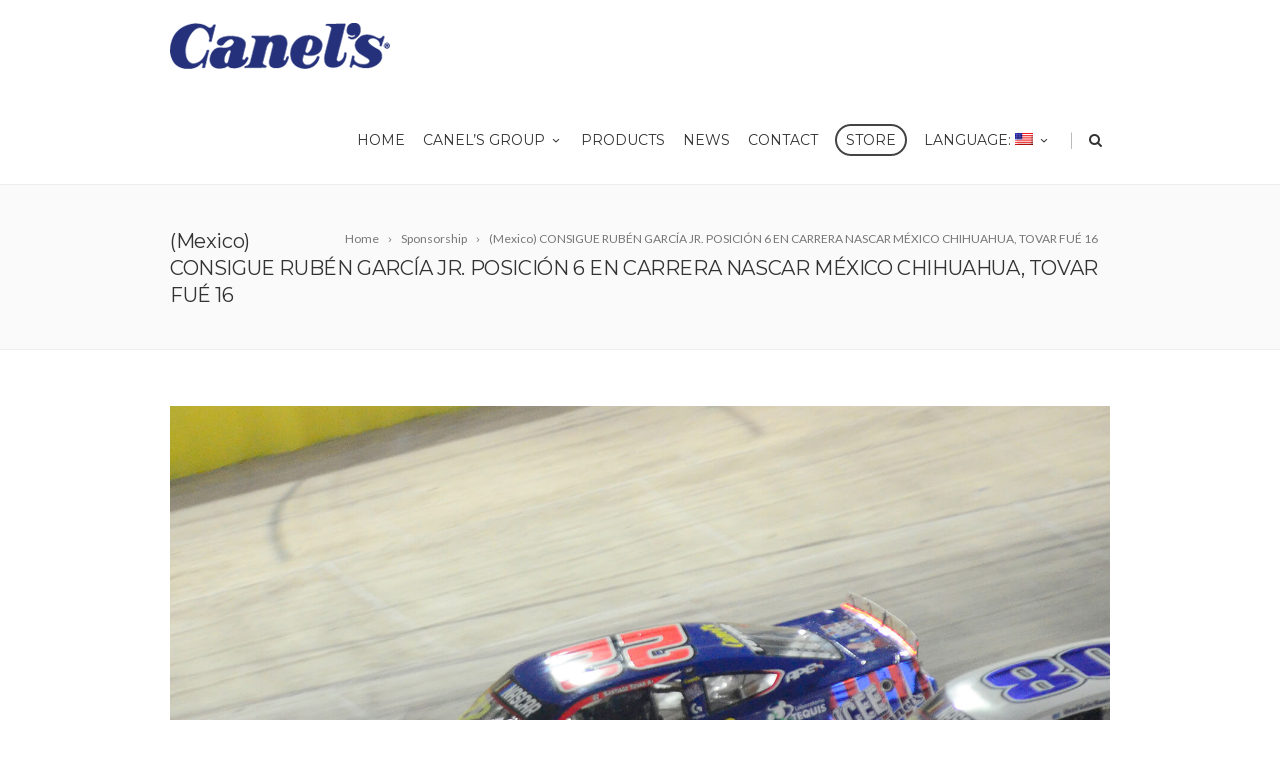

--- FILE ---
content_type: text/html; charset=UTF-8
request_url: https://canels.com.mx/en/consigue-ruben-garcia-jr-posicion-6-en-carrera-nascar-mexico-chihuahua-tovar-fue-16/
body_size: 59958
content:
<!DOCTYPE html>
<!--[if IE 7]>
<html class="ie ie7" lang="en-US">
<![endif]-->
<!--[if IE 8]>
<html class="ie ie8" lang="en-US">
<![endif]-->
<!--[if !(IE 7) | !(IE 8)  ]><!-->
<html lang="en-US">
<!--<![endif]-->
<head>

	<!-- Basic Page Needs
  ================================================== -->
	<meta charset="UTF-8">

	<!-- Mobile Specific Metas
	================================================== -->
	
		<meta name="viewport" content="width=device-width, initial-scale=1, maximum-scale=1">
	
	
	
	
		<link rel="icon" type="image/x-icon" href="https://canels.com.mx/wp-content/uploads/2018/02/favicon.png">	
	
	

	<title>(Mexico) CONSIGUE RUBÉN GARCÍA JR. POSICIÓN 6 EN CARRERA NASCAR MÉXICO CHIHUAHUA, TOVAR FUÉ 16 &#8211; Canel&#039;s</title>
<meta name='robots' content='max-image-preview:large' />
<link rel='dns-prefetch' href='//fonts.googleapis.com' />
<link rel='dns-prefetch' href='//s.w.org' />
<link rel="alternate" type="application/rss+xml" title="Canel&#039;s &raquo; Feed" href="https://canels.com.mx/en/feed/" />
<link rel="alternate" type="application/rss+xml" title="Canel&#039;s &raquo; Comments Feed" href="https://canels.com.mx/en/comments/feed/" />
<link rel="alternate" type="application/rss+xml" title="Canel&#039;s &raquo; (Mexico) CONSIGUE RUBÉN GARCÍA JR. POSICIÓN 6 EN CARRERA NASCAR MÉXICO CHIHUAHUA, TOVAR FUÉ 16 Comments Feed" href="https://canels.com.mx/en/consigue-ruben-garcia-jr-posicion-6-en-carrera-nascar-mexico-chihuahua-tovar-fue-16/feed/" />
<script type="text/javascript">
window._wpemojiSettings = {"baseUrl":"https:\/\/s.w.org\/images\/core\/emoji\/13.1.0\/72x72\/","ext":".png","svgUrl":"https:\/\/s.w.org\/images\/core\/emoji\/13.1.0\/svg\/","svgExt":".svg","source":{"concatemoji":"https:\/\/canels.com.mx\/wp-includes\/js\/wp-emoji-release.min.js?ver=5.9.12"}};
/*! This file is auto-generated */
!function(e,a,t){var n,r,o,i=a.createElement("canvas"),p=i.getContext&&i.getContext("2d");function s(e,t){var a=String.fromCharCode;p.clearRect(0,0,i.width,i.height),p.fillText(a.apply(this,e),0,0);e=i.toDataURL();return p.clearRect(0,0,i.width,i.height),p.fillText(a.apply(this,t),0,0),e===i.toDataURL()}function c(e){var t=a.createElement("script");t.src=e,t.defer=t.type="text/javascript",a.getElementsByTagName("head")[0].appendChild(t)}for(o=Array("flag","emoji"),t.supports={everything:!0,everythingExceptFlag:!0},r=0;r<o.length;r++)t.supports[o[r]]=function(e){if(!p||!p.fillText)return!1;switch(p.textBaseline="top",p.font="600 32px Arial",e){case"flag":return s([127987,65039,8205,9895,65039],[127987,65039,8203,9895,65039])?!1:!s([55356,56826,55356,56819],[55356,56826,8203,55356,56819])&&!s([55356,57332,56128,56423,56128,56418,56128,56421,56128,56430,56128,56423,56128,56447],[55356,57332,8203,56128,56423,8203,56128,56418,8203,56128,56421,8203,56128,56430,8203,56128,56423,8203,56128,56447]);case"emoji":return!s([10084,65039,8205,55357,56613],[10084,65039,8203,55357,56613])}return!1}(o[r]),t.supports.everything=t.supports.everything&&t.supports[o[r]],"flag"!==o[r]&&(t.supports.everythingExceptFlag=t.supports.everythingExceptFlag&&t.supports[o[r]]);t.supports.everythingExceptFlag=t.supports.everythingExceptFlag&&!t.supports.flag,t.DOMReady=!1,t.readyCallback=function(){t.DOMReady=!0},t.supports.everything||(n=function(){t.readyCallback()},a.addEventListener?(a.addEventListener("DOMContentLoaded",n,!1),e.addEventListener("load",n,!1)):(e.attachEvent("onload",n),a.attachEvent("onreadystatechange",function(){"complete"===a.readyState&&t.readyCallback()})),(n=t.source||{}).concatemoji?c(n.concatemoji):n.wpemoji&&n.twemoji&&(c(n.twemoji),c(n.wpemoji)))}(window,document,window._wpemojiSettings);
</script>
<style type="text/css">
img.wp-smiley,
img.emoji {
	display: inline !important;
	border: none !important;
	box-shadow: none !important;
	height: 1em !important;
	width: 1em !important;
	margin: 0 0.07em !important;
	vertical-align: -0.1em !important;
	background: none !important;
	padding: 0 !important;
}
</style>
	<link rel='stylesheet' id='wc-blocks-vendors-style-css'  href='https://canels.com.mx/wp-content/plugins/woocommerce/packages/woocommerce-blocks/build/wc-blocks-vendors-style.css?ver=6.7.3' type='text/css' media='all' />
<link rel='stylesheet' id='wc-blocks-style-css'  href='https://canels.com.mx/wp-content/plugins/woocommerce/packages/woocommerce-blocks/build/wc-blocks-style.css?ver=6.7.3' type='text/css' media='all' />
<style id='global-styles-inline-css' type='text/css'>
body{--wp--preset--color--black: #000000;--wp--preset--color--cyan-bluish-gray: #abb8c3;--wp--preset--color--white: #ffffff;--wp--preset--color--pale-pink: #f78da7;--wp--preset--color--vivid-red: #cf2e2e;--wp--preset--color--luminous-vivid-orange: #ff6900;--wp--preset--color--luminous-vivid-amber: #fcb900;--wp--preset--color--light-green-cyan: #7bdcb5;--wp--preset--color--vivid-green-cyan: #00d084;--wp--preset--color--pale-cyan-blue: #8ed1fc;--wp--preset--color--vivid-cyan-blue: #0693e3;--wp--preset--color--vivid-purple: #9b51e0;--wp--preset--gradient--vivid-cyan-blue-to-vivid-purple: linear-gradient(135deg,rgba(6,147,227,1) 0%,rgb(155,81,224) 100%);--wp--preset--gradient--light-green-cyan-to-vivid-green-cyan: linear-gradient(135deg,rgb(122,220,180) 0%,rgb(0,208,130) 100%);--wp--preset--gradient--luminous-vivid-amber-to-luminous-vivid-orange: linear-gradient(135deg,rgba(252,185,0,1) 0%,rgba(255,105,0,1) 100%);--wp--preset--gradient--luminous-vivid-orange-to-vivid-red: linear-gradient(135deg,rgba(255,105,0,1) 0%,rgb(207,46,46) 100%);--wp--preset--gradient--very-light-gray-to-cyan-bluish-gray: linear-gradient(135deg,rgb(238,238,238) 0%,rgb(169,184,195) 100%);--wp--preset--gradient--cool-to-warm-spectrum: linear-gradient(135deg,rgb(74,234,220) 0%,rgb(151,120,209) 20%,rgb(207,42,186) 40%,rgb(238,44,130) 60%,rgb(251,105,98) 80%,rgb(254,248,76) 100%);--wp--preset--gradient--blush-light-purple: linear-gradient(135deg,rgb(255,206,236) 0%,rgb(152,150,240) 100%);--wp--preset--gradient--blush-bordeaux: linear-gradient(135deg,rgb(254,205,165) 0%,rgb(254,45,45) 50%,rgb(107,0,62) 100%);--wp--preset--gradient--luminous-dusk: linear-gradient(135deg,rgb(255,203,112) 0%,rgb(199,81,192) 50%,rgb(65,88,208) 100%);--wp--preset--gradient--pale-ocean: linear-gradient(135deg,rgb(255,245,203) 0%,rgb(182,227,212) 50%,rgb(51,167,181) 100%);--wp--preset--gradient--electric-grass: linear-gradient(135deg,rgb(202,248,128) 0%,rgb(113,206,126) 100%);--wp--preset--gradient--midnight: linear-gradient(135deg,rgb(2,3,129) 0%,rgb(40,116,252) 100%);--wp--preset--duotone--dark-grayscale: url('#wp-duotone-dark-grayscale');--wp--preset--duotone--grayscale: url('#wp-duotone-grayscale');--wp--preset--duotone--purple-yellow: url('#wp-duotone-purple-yellow');--wp--preset--duotone--blue-red: url('#wp-duotone-blue-red');--wp--preset--duotone--midnight: url('#wp-duotone-midnight');--wp--preset--duotone--magenta-yellow: url('#wp-duotone-magenta-yellow');--wp--preset--duotone--purple-green: url('#wp-duotone-purple-green');--wp--preset--duotone--blue-orange: url('#wp-duotone-blue-orange');--wp--preset--font-size--small: 13px;--wp--preset--font-size--medium: 20px;--wp--preset--font-size--large: 36px;--wp--preset--font-size--x-large: 42px;}.has-black-color{color: var(--wp--preset--color--black) !important;}.has-cyan-bluish-gray-color{color: var(--wp--preset--color--cyan-bluish-gray) !important;}.has-white-color{color: var(--wp--preset--color--white) !important;}.has-pale-pink-color{color: var(--wp--preset--color--pale-pink) !important;}.has-vivid-red-color{color: var(--wp--preset--color--vivid-red) !important;}.has-luminous-vivid-orange-color{color: var(--wp--preset--color--luminous-vivid-orange) !important;}.has-luminous-vivid-amber-color{color: var(--wp--preset--color--luminous-vivid-amber) !important;}.has-light-green-cyan-color{color: var(--wp--preset--color--light-green-cyan) !important;}.has-vivid-green-cyan-color{color: var(--wp--preset--color--vivid-green-cyan) !important;}.has-pale-cyan-blue-color{color: var(--wp--preset--color--pale-cyan-blue) !important;}.has-vivid-cyan-blue-color{color: var(--wp--preset--color--vivid-cyan-blue) !important;}.has-vivid-purple-color{color: var(--wp--preset--color--vivid-purple) !important;}.has-black-background-color{background-color: var(--wp--preset--color--black) !important;}.has-cyan-bluish-gray-background-color{background-color: var(--wp--preset--color--cyan-bluish-gray) !important;}.has-white-background-color{background-color: var(--wp--preset--color--white) !important;}.has-pale-pink-background-color{background-color: var(--wp--preset--color--pale-pink) !important;}.has-vivid-red-background-color{background-color: var(--wp--preset--color--vivid-red) !important;}.has-luminous-vivid-orange-background-color{background-color: var(--wp--preset--color--luminous-vivid-orange) !important;}.has-luminous-vivid-amber-background-color{background-color: var(--wp--preset--color--luminous-vivid-amber) !important;}.has-light-green-cyan-background-color{background-color: var(--wp--preset--color--light-green-cyan) !important;}.has-vivid-green-cyan-background-color{background-color: var(--wp--preset--color--vivid-green-cyan) !important;}.has-pale-cyan-blue-background-color{background-color: var(--wp--preset--color--pale-cyan-blue) !important;}.has-vivid-cyan-blue-background-color{background-color: var(--wp--preset--color--vivid-cyan-blue) !important;}.has-vivid-purple-background-color{background-color: var(--wp--preset--color--vivid-purple) !important;}.has-black-border-color{border-color: var(--wp--preset--color--black) !important;}.has-cyan-bluish-gray-border-color{border-color: var(--wp--preset--color--cyan-bluish-gray) !important;}.has-white-border-color{border-color: var(--wp--preset--color--white) !important;}.has-pale-pink-border-color{border-color: var(--wp--preset--color--pale-pink) !important;}.has-vivid-red-border-color{border-color: var(--wp--preset--color--vivid-red) !important;}.has-luminous-vivid-orange-border-color{border-color: var(--wp--preset--color--luminous-vivid-orange) !important;}.has-luminous-vivid-amber-border-color{border-color: var(--wp--preset--color--luminous-vivid-amber) !important;}.has-light-green-cyan-border-color{border-color: var(--wp--preset--color--light-green-cyan) !important;}.has-vivid-green-cyan-border-color{border-color: var(--wp--preset--color--vivid-green-cyan) !important;}.has-pale-cyan-blue-border-color{border-color: var(--wp--preset--color--pale-cyan-blue) !important;}.has-vivid-cyan-blue-border-color{border-color: var(--wp--preset--color--vivid-cyan-blue) !important;}.has-vivid-purple-border-color{border-color: var(--wp--preset--color--vivid-purple) !important;}.has-vivid-cyan-blue-to-vivid-purple-gradient-background{background: var(--wp--preset--gradient--vivid-cyan-blue-to-vivid-purple) !important;}.has-light-green-cyan-to-vivid-green-cyan-gradient-background{background: var(--wp--preset--gradient--light-green-cyan-to-vivid-green-cyan) !important;}.has-luminous-vivid-amber-to-luminous-vivid-orange-gradient-background{background: var(--wp--preset--gradient--luminous-vivid-amber-to-luminous-vivid-orange) !important;}.has-luminous-vivid-orange-to-vivid-red-gradient-background{background: var(--wp--preset--gradient--luminous-vivid-orange-to-vivid-red) !important;}.has-very-light-gray-to-cyan-bluish-gray-gradient-background{background: var(--wp--preset--gradient--very-light-gray-to-cyan-bluish-gray) !important;}.has-cool-to-warm-spectrum-gradient-background{background: var(--wp--preset--gradient--cool-to-warm-spectrum) !important;}.has-blush-light-purple-gradient-background{background: var(--wp--preset--gradient--blush-light-purple) !important;}.has-blush-bordeaux-gradient-background{background: var(--wp--preset--gradient--blush-bordeaux) !important;}.has-luminous-dusk-gradient-background{background: var(--wp--preset--gradient--luminous-dusk) !important;}.has-pale-ocean-gradient-background{background: var(--wp--preset--gradient--pale-ocean) !important;}.has-electric-grass-gradient-background{background: var(--wp--preset--gradient--electric-grass) !important;}.has-midnight-gradient-background{background: var(--wp--preset--gradient--midnight) !important;}.has-small-font-size{font-size: var(--wp--preset--font-size--small) !important;}.has-medium-font-size{font-size: var(--wp--preset--font-size--medium) !important;}.has-large-font-size{font-size: var(--wp--preset--font-size--large) !important;}.has-x-large-font-size{font-size: var(--wp--preset--font-size--x-large) !important;}
</style>
<link rel='stylesheet' id='contact-form-7-css'  href='https://canels.com.mx/wp-content/plugins/contact-form-7/includes/css/styles.css?ver=5.5.5' type='text/css' media='all' />
<link rel='stylesheet' id='rs-plugin-settings-css'  href='https://canels.com.mx/wp-content/plugins/revslider/public/assets/css/settings.css?ver=5.4.7' type='text/css' media='all' />
<style id='rs-plugin-settings-inline-css' type='text/css'>
#rs-demo-id {}
</style>
<link rel='stylesheet' id='woof-css'  href='https://canels.com.mx/wp-content/plugins/woocommerce-products-filter/css/front.css?ver=1.2.6.4' type='text/css' media='all' />
<style id='woof-inline-css' type='text/css'>

.woof_products_top_panel li span, .woof_products_top_panel2 li span{background: url(https://canels.com.mx/wp-content/plugins/woocommerce-products-filter/img/delete.png);background-size: 14px 14px;background-repeat: no-repeat;background-position: right;}
.woof_edit_view{
                    display: none;
                }

</style>
<link rel='stylesheet' id='woocommerce-layout-css'  href='https://canels.com.mx/wp-content/plugins/woocommerce/assets/css/woocommerce-layout.css?ver=6.2.2' type='text/css' media='all' />
<link rel='stylesheet' id='woocommerce-smallscreen-css'  href='https://canels.com.mx/wp-content/plugins/woocommerce/assets/css/woocommerce-smallscreen.css?ver=6.2.2' type='text/css' media='only screen and (max-width: 768px)' />
<link rel='stylesheet' id='woocommerce-general-css'  href='https://canels.com.mx/wp-content/plugins/woocommerce/assets/css/woocommerce.css?ver=6.2.2' type='text/css' media='all' />
<style id='woocommerce-inline-inline-css' type='text/css'>
.woocommerce form .form-row .required { visibility: visible; }
</style>
<link rel='stylesheet' id='boc-grid-css'  href='https://canels.com.mx/wp-content/themes/fortuna/stylesheets/grid.css?ver=5.9.12' type='text/css' media='all' />
<link rel='stylesheet' id='boc-icon-css'  href='https://canels.com.mx/wp-content/themes/fortuna/stylesheets/icons.css?ver=5.9.12' type='text/css' media='all' />
<link rel='stylesheet' id='boc-woo-styles-css'  href='https://canels.com.mx/wp-content/themes/fortuna/stylesheets/woocommerce.css?ver=5.9.12' type='text/css' media='all' />
<link rel='stylesheet' id='js_composer_front-css'  href='https://canels.com.mx/wp-content/plugins/js_composer/assets/css/js_composer.min.css?ver=5.4.5' type='text/css' media='all' />
<link rel='stylesheet' id='boc-main-styles-css'  href='https://canels.com.mx/wp-content/themes/fortuna/style.css?ver=5.9.12' type='text/css' media='all' />
<link rel='stylesheet' id='boc-animation-styles-css'  href='https://canels.com.mx/wp-content/themes/fortuna/stylesheets/animations.css?ver=5.9.12' type='text/css' media='all' />
<style id='boc-animation-styles-inline-css' type='text/css'>

				.button, a.button, button, input[type='submit'], input[type='reset'], input[type='button'] {
					text-transform: uppercase;
				}
	
					#header.scrolled {
						background: rgba(255,255, 255, 1);
					}
				
			  @media only screen and (min-width: 1018px){	
				#header.scrolled #menu > ul > li > a, #header.scrolled .header_cart .icon { line-height: 88px; }
				#header.scrolled .header_cart .widget_shopping_cart { top: 88px; }
				#header.scrolled #menu > ul > li.boc_nav_button { height: 88px; }
				#header.scrolled #logo .logo_img { height: 92px;}
				#header.scrolled #boc_searchform_close { top:35px; }
			  }

				.main_menu_underline_effect #menu > ul > li > a:after{ background-color: #00176a; }

				.custom_menu_1 #menu > ul > li div { border-top: 2px solid #00176a; }

				.custom_menu_2 #menu > ul > li div { border-top: 2px solid #00176a; }

				.custom_menu_3 #menu > ul > li div { border-top: 2px solid #00176a;}
				.custom_menu_3 #menu > ul > li ul > li > a:hover { background-color: #00176a;}

				.custom_menu_4 #menu > ul > li div { border-top: 2px solid #00176a;}			
				.custom_menu_4 #menu > ul > li ul > li > a:hover { background-color: #00176a;}
				
				.custom_menu_5 #menu > ul > li ul > li > a:hover { background-color: #00176a;}
				.custom_menu_5 #menu > ul > li:hover > a { border-top: 2px solid #00176a;}

				.custom_menu_6 #menu > ul > li ul > li > a:hover { background-color: #00176a;}
				.custom_menu_6 #menu > ul > li:not(.boc_nav_button):hover > a { border-top: 2px solid #00176a;}
				
				a:hover, a:focus,
				.post_content a:not(.button), 
				.post_content a:not(.button):visited,
				.post_content .wpb_widgetised_column a:not(.button):hover {	color: #00176a; }
				
				.post_content .wpb_widgetised_column .side_bar_menu a:not(.button):hover { color: #333; }
				
				.boc_preloader_icon:before { border-color: #00176a rgba(0,0,0,0) rgba(0,0,0,0); }
				
				.dark_links a:hover, .white_links a:hover, .dark_links a:hover h2, .dark_links a:hover h3 { color: #00176a !important; }
				
				.side_icon_box h3 a:hover, 
				.post_content .team_block h4 a:hover,
				.team_block .team_icons a:hover{ color:#00176a; }

				.button:hover,a:hover.button,button:hover,input[type="submit"]:hover,input[type="reset"]:hover,	input[type="button"]:hover, .btn_theme_color, a.btn_theme_color { color: #fff; background-color:#00176a;}
				input.btn_theme_color, a.btn_theme_color, .btn_theme_color { color: #fff; background-color:#00176a;}
				.btn_theme_color:hover, input.btn_theme_color:hover, a:hover.btn_theme_color { color: #fff; background-color: #444444;}
				
				input.btn_theme_color.btn_outline, a.btn_theme_color.btn_outline, .btn_theme_color.btn_outline {
					color: #00176a !important;
					border: 2px solid #00176a;
				}
				input.btn_theme_color.btn_outline:hover, a.btn_theme_color.btn_outline:hover, .btn_theme_color.btn_outline:hover{
					background-color: #00176a !important;
				}
				
				#boc_searchform_close:hover { color:#00176a;}
				
				.section_big_title h1 strong, h1 strong, h2 strong, h3 strong, h4 strong, h5 strong { color:#00176a;}
				.top_icon_box h3 a:hover { color:#00176a;}

				.htabs a.selected  { border-top: 2px solid #00176a;}
				.resp-vtabs .resp-tabs-list li.resp-tab-active { border-left: 2px solid #00176a;}
				.minimal_style.horizontal .resp-tabs-list li.resp-tab-active,
				.minimal_style.resp-vtabs .resp-tabs-list li.resp-tab-active { background: #00176a;}
				
				#s:focus {	border: 1px solid #00176a;}
				
				.breadcrumb a:hover{ color: #00176a;}

				.tagcloud a:hover { background-color: #00176a;}
				.month { background-color: #00176a;}
				.small_month  { background-color: #00176a;}

				.post_meta a:hover{ color: #00176a;}
				
				.horizontal .resp-tabs-list li.resp-tab-active { border-top: 2px solid #00176a;}
				.resp-vtabs li.resp-tab-active { border-left: 2px solid #00176a; }

				#portfolio_filter { background-color: #00176a;}
				#portfolio_filter ul li div:hover { background-color: #00176a;}
				.portfolio_inline_filter ul li div:hover { background-color: #00176a;}

				.counter-digit { color: #00176a;}

				.tp-caption a:hover { color: #00176a;}

				.more-link1:before { color: #00176a;}
				.more-link2:before { background: #00176a;}

				.image_featured_text .pos { color: #00176a;}

				.side_icon_box .icon_feat i.icon { color: #00176a;}
				.side_icon_box .icon_feat.icon_solid { background-color: #00176a; }
				
				.boc_list_item .li_icon i.icon { color: #00176a;}
				.boc_list_item .li_icon.icon_solid { background: #00176a; }

				.top_icon_box.type1 .icon_holder .icon_bgr { background-color: #00176a; }
				.top_icon_box.type1:hover .icon_holder .icon_bgr { border: 2px solid #00176a; }
				.top_icon_box.type1 .icon_holder .icon_bgr:after,
				.top_icon_box.type1:hover .icon_holder .icon_bgr:after { border: 2px solid #00176a; }
				.top_icon_box.type1:hover .icon_holder i { color: #00176a;}

				.top_icon_box.type2 .icon_holder .icon_bgr { background-color: #00176a; }
				.top_icon_box.type2:hover .icon_holder .icon_bgr { background-color: #fff; }
				.top_icon_box.type2:hover .icon_holder i { color: #00176a;}

				.top_icon_box.type3 .icon_holder .icon_bgr:after { border: 2px solid #00176a; }
				.top_icon_box.type3:hover .icon_holder .icon_bgr { background-color: #00176a; }
				.top_icon_box.type3:hover .icon_holder .icon_bgr:after { border: 2px solid #00176a; }
				.top_icon_box.type3 .icon_holder i { color: #00176a;}
				.top_icon_box.type3:hover .icon_holder i { color: #fff; }

				.top_icon_box.type4:hover .icon_holder .icon_bgr { border: 2px solid #00176a; }
				.top_icon_box.type4:hover .icon_holder .icon_bgr:after { border: 3px solid #00176a; }
				.top_icon_box.type4 .icon_holder i{ color: #00176a; }
				.top_icon_box.type4:hover .icon_holder i { color:  #00176a; }

				.top_icon_box.type5 .icon_holder i{ color: #00176a; }
				.top_icon_box.type5:hover .icon_holder i { color: #00176a; }

				a .pic_info.type11 .plus_overlay { border-bottom: 50px solid rgba(0,23, 106, 0.8); }
				a:hover .pic_info.type11 .plus_overlay { border-bottom: 1000px solid rgba(0,23, 106, 0.8);}
				
				a .pic_info.type12 .img_overlay_icon,
				a:hover .pic_info.type12 .img_overlay_icon { background: rgba(0,23, 106, 0.8);}
				
				h2.title strong {  color: #00176a;}
				ul.theme_color_ul li:before { color: #00176a; }

				.custom_slides.nav_design_1 .cs_nav_item.active .cs_nav_icon i.icon{ color: #00176a;}
				.custom_slides.nav_style_1.nav_design_1 .cs_nav_item:hover .cs_nav_icon i.icon,
				.custom_slides.nav_style_1.nav_design_2 .cs_nav_item:hover .cs_nav_icon i.icon { color: #00176a;}
				.custom_slides.nav_design_2 .cs_nav_item.active .cs_nav_icon { background: #00176a;}
				.cs_nav_item.has_no_text:hover .cs_nav_icon i.icon { color: #00176a;}
				.custom_slides.nav_style_2 .cs_txt { color: #00176a;}
				
				.acc_control, .active_acc .acc_control,
				.acc_holder.with_bgr .active_acc .acc_control { background-color: #00176a;}

				.text_box.left_border {	border-left: 3px solid #00176a; }

				.owl-theme .owl-controls .owl-nav div { background: #00176a;}
				.owl-theme .owl-dots .owl-dot.active span { background: #00176a;}
				.img_slider.owl-theme .owl-controls .owl-nav div:not(.disabled):hover { background: #00176a;}		

				.testimonial_style_big.owl-theme .owl-controls .owl-nav div:hover,
				.posts_carousel_holder.owl_side_arrows .owl-theme .owl-controls .owl-nav div:hover, 
				.img_carousel_holder.owl_side_arrows .owl-theme .owl-controls .owl-nav div:hover,
				.content_slides_arrowed.owl-theme .owl-controls .owl-nav div:hover,
				.portfolio_carousel_holder.owl_side_arrows .owl-theme .owl-controls .owl-nav div:hover	{ color: #00176a;}
				
				.boc_text_slider_word, .boc_text_slider_word_start { background: #00176a; }

				.post_item_block.boxed .pic { border-bottom: 3px solid #00176a; }

				.team_block .team_desc { color: #00176a;}

				.bar_graph span, .bar_graph.thin_style span { background-color: #00176a; }

				.pagination .links a:hover{ background-color: #00176a;}
				.hilite{ background: #00176a;}
				.price_column.price_column_featured ul li.price_column_title{ background: #00176a;}

				blockquote{ border-left: 3px solid #00176a; }
				.text_box.left_border { border-left: 3px solid #00176a; }

				.fortuna_table tr:hover td { background: rgba(0,23, 106, 0.08);}

				.header_cart ul.cart_list li a, .header_cart ul.product_list_widget li a { color: #00176a;}
				.header_cart .cart-notification { background-color: #00176a;}
				.header_cart .cart-notification:after { border-bottom-color: #00176a;}
				
				.woocommerce .product_meta a { color: #00176a;}
				
				.woocommerce a.button, .woocommerce button.button, .woocommerce input.button, .woocommerce #respond input#submit, .woocommerce #content input.button, .woocommerce-page a.button, .woocommerce-page button.button, .woocommerce-page input.button, .woocommerce-page #respond input#submit, .woocommerce-page #content input.button { background-color: #00176a!important; }
				.header_cart .cart-wrap	{ background-color: #00176a; }
				.header_cart .cart-wrap:before { border-color: transparent #00176a transparent; }
				.woocommerce .widget_price_filter .ui-slider .ui-slider-range, .woocommerce-page .widget_price_filter .ui-slider .ui-slider-range{ background-color: #00176a !important;}

				.woocommerce nav.woocommerce-pagination ul li a:hover, .woocommerce nav.woocommerce-pagination ul li a:focus, .woocommerce #content nav.woocommerce-pagination ul li a:hover, .woocommerce #content nav.woocommerce-pagination ul li a:focus, .woocommerce-page nav.woocommerce-pagination ul li a:hover, .woocommerce-page nav.woocommerce-pagination ul li a:focus, .woocommerce-page #content nav.woocommerce-pagination ul li a:hover, .woocommerce-page #content nav.woocommerce-pagination ul li a:focus{ background-color: #00176a !important;}
				
				.info h2{ background-color: #00176a;}
				#footer a:hover { color: #00176a;}
				
				
				
				a .pic_info.type1 .plus_overlay {	border-bottom: 50px solid rgba(0,23, 106, 0.8);}
				a:hover .pic_info.type1 .plus_overlay { border-bottom: 1000px solid rgba(0,23, 106, 0.8); }
				
				a .pic_info.type2 .plus_overlay { border-bottom: 50px solid rgba(0,23, 106, 0.75); }
				a:hover .pic_info.type2 .plus_overlay {	border-bottom: 860px solid rgba(0,23, 106, 0.8);}
				
				a .pic_info.type3  .img_overlay_icon {	background: rgba(0,23, 106, 0.8); }
				a:hover .pic_info.type3 .img_overlay_icon {	background: rgba(0,23, 106, 0.8);}
				
				a .pic_info.type4 .img_overlay_icon { border-bottom: 2px solid rgba(0,23, 106, 0.9);}
				
				a:hover .pic_info.type5 .info_overlay {	background: #00176a;}
				
				.pic_info.type6 .info_overlay {	background: #00176a;}
				a .pic_info.type6 .plus_overlay { border-bottom: 50px solid #00176a; }
				
				.pic_info.type7 .info_overlay {	background: rgba(0,23, 106, 0.85);}				

				@media only screen and (max-width: 768px) {
					.cs_nav .cs_nav_item.active { background: #00176a !important;}
				}
			
			#footer {
				position: relative;
			}


.full_header{
    background: linear-gradient(to right, #ffc000 , #FFDD00) !important;
}

header.transparent_header:not(.scrolled) .full_header{
    background: linear-gradient(to right, #ffc000 , #FFDD00) !important;    
}

.tp-caption.Fortuna_Huge_Title, .Fortuna_Huge_Title{
    text-transform:None !important;
}

/*bUTTONS*/

input.btn_blue.btn_outline, a.btn_blue.btn_outline, .btn_blue.btn_outline{
    color: #132974 !important;
    border: 2px solid #132974;    
}

input.btn_blue.btn_outline:hover, a.btn_blue.btn_outline:hover, .btn_blue.btn_outline:hover {
    background-color: #132974 !important;
    color: #fff !important;
}

/*hEADINGS*/

h1, h2, h3, h4, h5, h6, .heading_font{
    text-transform:None;
}
.bold600{
    font-weight:600;
}
.bold500{
    font-weight:500;
}
.bold400{
    font-weight:400;
}
.bold300{
    font-weight:300;
}
.bold200{
    font-weight:200;
}

/* Image Blocks */

a .pic_info.type5 .info_overlay {
    background: #25327B;
}
a:hover .pic_info.type5 .info_overlay{
    background: #FFD400;
}

a .pic_info.type5 .info_overlay h2,
a .pic_info.type5 .info_overlay h3,
a .pic_info.type5 .info_overlay h4{
    color:#fff !important;
    font-weight:400;
    text-align:center;
}

a:hover .pic_info.type5 .info_overlay h2,
a:hover .pic_info.type5 .info_overlay h3,
a:hover .pic_info.type5 .info_overlay h4{
    color:#484848 !important;
    font-weight:400;
    text-align:center;
}

.resp-vtabs .resp-tabs-container {
    border-left: solid 2px rgba(37,50,123,0.8) !important;
    border: 0px solid #e1e1e1; 
}

.resp-vtabs .resp-tabs-list li.resp-tab-activee{
    border-right: 1px solid #00176a;
}
.woo_content .woocommerce-ordering{display:none;}
.woocommerce .woo_content .related.products ul.products.columns-4{ display:block;}
.woocommerce .woo_content ul.products.columns-4{ display:none;}
.woo_content .woocommerce-result-count{display:none;}
.woo_content .woocommerce-pagination{display:none;}

/* Blog */

.post_meta{display:none;}
.post_meta a, .post_content .post_meta a:not(.button){display:none;}
.post_meta a:hover{display:none;}



</style>
<link rel='stylesheet' id='boc-responsive-style-css'  href='https://canels.com.mx/wp-content/themes/fortuna/stylesheets/grid_responsive.css?ver=5.9.12' type='text/css' media='all' />
<link rel='stylesheet' id='boc-fonts-css'  href='//fonts.googleapis.com/css?family=Droid+Serif%3A400%2C700%2C400italic%2C700italic%7CLato%3A300%2C400%2C700%2C400italic%7CMontserrat%3A400%2C700&#038;ver=1.0.0' type='text/css' media='all' />
<script type='text/javascript' src='https://canels.com.mx/wp-includes/js/jquery/jquery.min.js?ver=3.6.0' id='jquery-core-js'></script>
<script type='text/javascript' src='https://canels.com.mx/wp-includes/js/jquery/jquery-migrate.min.js?ver=3.3.2' id='jquery-migrate-js'></script>
<script type='text/javascript' src='https://canels.com.mx/wp-content/plugins/revslider/public/assets/js/jquery.themepunch.tools.min.js?ver=5.4.7' id='tp-tools-js'></script>
<script type='text/javascript' src='https://canels.com.mx/wp-content/plugins/revslider/public/assets/js/jquery.themepunch.revolution.min.js?ver=5.4.7' id='revmin-js'></script>
<script type='text/javascript' src='https://canels.com.mx/wp-content/plugins/woocommerce/assets/js/jquery-blockui/jquery.blockUI.min.js?ver=2.7.0-wc.6.2.2' id='jquery-blockui-js'></script>
<script type='text/javascript' id='wc-add-to-cart-js-extra'>
/* <![CDATA[ */
var wc_add_to_cart_params = {"ajax_url":"\/wp-admin\/admin-ajax.php","wc_ajax_url":"\/en\/?wc-ajax=%%endpoint%%","i18n_view_cart":"View cart","cart_url":"https:\/\/canels.com.mx\/en","is_cart":"","cart_redirect_after_add":"no"};
/* ]]> */
</script>
<script type='text/javascript' src='https://canels.com.mx/wp-content/plugins/woocommerce/assets/js/frontend/add-to-cart.min.js?ver=6.2.2' id='wc-add-to-cart-js'></script>
<script type='text/javascript' src='https://canels.com.mx/wp-content/plugins/js_composer/assets/js/vendors/woocommerce-add-to-cart.js?ver=5.4.5' id='vc_woocommerce-add-to-cart-js-js'></script>
<script type='text/javascript' src='https://canels.com.mx/wp-content/themes/fortuna/js/libs.min.js?ver=5.9.12' id='fortuna.lib-js'></script>
<script type='text/javascript' id='fortuna.common-js-extra'>
/* <![CDATA[ */
var bocJSParams = {"boc_is_mobile_device":"","boc_theme_url":"https:\/\/canels.com.mx\/wp-content\/themes\/fortuna","boc_woo_lightbox_enabled":"0","header_height":"92","sticky_header":"1","submenu_arrow_effect":"1","mm_bordered_columns":"1","transparent_header":"0","fixed_footer":"0","boc_submenu_animation_effect":"sub_fade_in"};
/* ]]> */
</script>
<script type='text/javascript' src='https://canels.com.mx/wp-content/themes/fortuna/js/common.js?ver=5.9.12' id='fortuna.common-js'></script>
<script type='text/javascript' src='https://canels.com.mx/wp-content/themes/fortuna/js/jquery.smoothscroll.js?ver=5.9.12' id='smoothscroll-js'></script>
<link rel="https://api.w.org/" href="https://canels.com.mx/en/wp-json/" /><link rel="alternate" type="application/json" href="https://canels.com.mx/en/wp-json/wp/v2/posts/31295" /><link rel="EditURI" type="application/rsd+xml" title="RSD" href="https://canels.com.mx/xmlrpc.php?rsd" />
<link rel="wlwmanifest" type="application/wlwmanifest+xml" href="https://canels.com.mx/wp-includes/wlwmanifest.xml" /> 
<meta name="generator" content="WordPress 5.9.12" />
<meta name="generator" content="WooCommerce 6.2.2" />
<link rel="canonical" href="https://canels.com.mx/en/consigue-ruben-garcia-jr-posicion-6-en-carrera-nascar-mexico-chihuahua-tovar-fue-16/" />
<link rel='shortlink' href='https://canels.com.mx/en/?p=31295' />
<link rel="alternate" type="application/json+oembed" href="https://canels.com.mx/en/wp-json/oembed/1.0/embed?url=https%3A%2F%2Fcanels.com.mx%2Fen%2Fconsigue-ruben-garcia-jr-posicion-6-en-carrera-nascar-mexico-chihuahua-tovar-fue-16%2F" />
<link rel="alternate" type="text/xml+oembed" href="https://canels.com.mx/en/wp-json/oembed/1.0/embed?url=https%3A%2F%2Fcanels.com.mx%2Fen%2Fconsigue-ruben-garcia-jr-posicion-6-en-carrera-nascar-mexico-chihuahua-tovar-fue-16%2F&#038;format=xml" />
<script type='text/javascript'>
				jQuery(document).ready(function($) {
				var ult_smooth_speed = 250;
				var ult_smooth_step = 45;
				$('html').attr('data-ult_smooth_speed',ult_smooth_speed).attr('data-ult_smooth_step',ult_smooth_step);
				});
			</script><style type="text/css">
.qtranxs_flag_en {background-image: url(https://www.canels.com.mx/wp-content/plugins/qtranslate-x/flags/gb.png); background-repeat: no-repeat;}
.qtranxs_flag_de {background-image: url(https://www.canels.com.mx/wp-content/plugins/qtranslate-x/flags/de.png); background-repeat: no-repeat;}
</style>
<link hreflang="es" href="https://canels.com.mx/es/consigue-ruben-garcia-jr-posicion-6-en-carrera-nascar-mexico-chihuahua-tovar-fue-16/" rel="alternate" />
<link hreflang="en" href="https://canels.com.mx/en/consigue-ruben-garcia-jr-posicion-6-en-carrera-nascar-mexico-chihuahua-tovar-fue-16/" rel="alternate" />
<link hreflang="x-default" href="https://canels.com.mx/consigue-ruben-garcia-jr-posicion-6-en-carrera-nascar-mexico-chihuahua-tovar-fue-16/" rel="alternate" />
<meta name="generator" content="qTranslate-X 3.4.6.8" />
	<noscript><style>.woocommerce-product-gallery{ opacity: 1 !important; }</style></noscript>
	<meta name="generator" content="Powered by WPBakery Page Builder - drag and drop page builder for WordPress."/>
<!--[if lte IE 9]><link rel="stylesheet" type="text/css" href="https://canels.com.mx/wp-content/plugins/js_composer/assets/css/vc_lte_ie9.min.css" media="screen"><![endif]--><style type="text/css">.broken_link, a.broken_link {
	text-decoration: line-through;
}</style><meta name="generator" content="Powered by Slider Revolution 5.4.7 - responsive, Mobile-Friendly Slider Plugin for WordPress with comfortable drag and drop interface." />
<script type="text/javascript">function setREVStartSize(e){
				document.addEventListener("DOMContentLoaded", function() {
					try{ e.c=jQuery(e.c);var i=jQuery(window).width(),t=9999,r=0,n=0,l=0,f=0,s=0,h=0;
						if(e.responsiveLevels&&(jQuery.each(e.responsiveLevels,function(e,f){f>i&&(t=r=f,l=e),i>f&&f>r&&(r=f,n=e)}),t>r&&(l=n)),f=e.gridheight[l]||e.gridheight[0]||e.gridheight,s=e.gridwidth[l]||e.gridwidth[0]||e.gridwidth,h=i/s,h=h>1?1:h,f=Math.round(h*f),"fullscreen"==e.sliderLayout){var u=(e.c.width(),jQuery(window).height());if(void 0!=e.fullScreenOffsetContainer){var c=e.fullScreenOffsetContainer.split(",");if (c) jQuery.each(c,function(e,i){u=jQuery(i).length>0?u-jQuery(i).outerHeight(!0):u}),e.fullScreenOffset.split("%").length>1&&void 0!=e.fullScreenOffset&&e.fullScreenOffset.length>0?u-=jQuery(window).height()*parseInt(e.fullScreenOffset,0)/100:void 0!=e.fullScreenOffset&&e.fullScreenOffset.length>0&&(u-=parseInt(e.fullScreenOffset,0))}f=u}else void 0!=e.minHeight&&f<e.minHeight&&(f=e.minHeight);e.c.closest(".rev_slider_wrapper").css({height:f})					
					}catch(d){console.log("Failure at Presize of Slider:"+d)}
				});
			};</script>
		<style type="text/css" id="wp-custom-css">
			#header.transparent_header:not(.scrolled) #menu > ul > li.boc_nav_button a {
    
    border: 2px solid #132974;
}
#menu > ul > li.boc_nav_button a {
    
    border-radius: 32px;
   }		</style>
		<script>
        var woocs_is_mobile = 0;
        var woocs_special_ajax_mode = 0;
        var woocs_drop_down_view = "ddslick";
        var woocs_current_currency = {"name":"USD","rate":1.15,"symbol":"&#36;","position":"right","is_etalon":0,"description":"change the rate and this description to the right values","hide_cents":0,"hide_on_front":0,"flag":""};
        var woocs_default_currency = {"name":"MXN","rate":1,"symbol":"&#36;","position":"left_space","is_etalon":1,"description":"","hide_cents":0,"hide_on_front":0,"flag":""};
        var woocs_redraw_cart = 1;
        var woocs_array_of_get = '{}';
        
        woocs_array_no_cents = '["JPY","TWD"]';

        var woocs_ajaxurl = "https://canels.com.mx/wp-admin/admin-ajax.php";
        var woocs_lang_loading = "loading";
        var woocs_shop_is_cached =0;
        </script><noscript><style type="text/css"> .wpb_animate_when_almost_visible { opacity: 1; }</style></noscript>	
	
</head>

<body data-rsssl=1 class="post-template-default single single-post postid-31295 single-format-standard theme-fortuna woocommerce-no-js wpb-js-composer js-comp-ver-5.4.5 vc_responsive currency-usd">

	


	

	
  <!-- Page Wrapper::START -->
  <div id="wrapper" class="full_width_wrapper page_title_bgr responsive ">
  
	<!-- Header::START -->
	
	
	<header id= "header" 
			class= "no_subheader 
					
					sticky_header
					hide_subheader_on_scroll">
		
		
				
		
		<div class="rel_pos">
		
			<div class="container">
			
				<div class="section rel_pos ">
			
					
						
					<div id="logo">
				
							<div class='logo_img '>
								<a href="https://canels.com.mx/en/" title="Canel&#039;s" rel="home">
									<img src="https://canels.com.mx/wp-content/uploads/2018/02/Canels-Logo-220.png" alt="Canel&#039;s"/>
									
								</a>
							</div>
				
				
					</div>

					<div id="mobile_menu_toggler">
					  <div id="m_nav_menu" class="m_nav">
						<div class="m_nav_ham button_closed" id="m_ham_1"></div>
						<div class="m_nav_ham button_closed" id="m_ham_2"></div>
						<div class="m_nav_ham button_closed" id="m_ham_3"></div>
					  </div>
					</div>

				

					<div class="custom_menu_4 main_menu_underline_effect">	
					<div id="menu" class="menu-canelsmenu-container"><ul><li id="menu-item-23796" class="menu-item menu-item-type-post_type menu-item-object-page menu-item-home menu-item-23796"><a href="https://canels.com.mx/en/">Home</a></li>
<li id="menu-item-28405" class="menu-item menu-item-type-post_type menu-item-object-page menu-item-has-children menu-item-28405"><a href="https://canels.com.mx/en/grupo-canels/">Canel’s Group<span></span></a>
<ul class="sub-menu">
	<li id="menu-item-24847" class="menu-item menu-item-type-post_type menu-item-object-page menu-item-24847"><a href="https://canels.com.mx/en/grupo-canels/confiteria/">Confectionery</a></li>
	<li id="menu-item-24848" class="menu-item menu-item-type-post_type menu-item-object-page menu-item-24848"><a href="https://canels.com.mx/en/grupo-canels/inmobiliaria/">Real Estate</a></li>
	<li id="menu-item-24971" class="menu-item menu-item-type-post_type menu-item-object-page menu-item-24971"><a href="https://canels.com.mx/en/grupo-canels/patrocinios/">Sponsorships</a></li>
	<li id="menu-item-24846" class="menu-item menu-item-type-post_type menu-item-object-page menu-item-24846"><a href="https://canels.com.mx/en/grupo-canels/gn/">Storage</a></li>
	<li id="menu-item-24845" class="menu-item menu-item-type-post_type menu-item-object-page menu-item-24845"><a href="https://canels.com.mx/en/grupo-canels/transporte/">Airline</a></li>
	<li id="menu-item-24976" class="menu-item menu-item-type-post_type menu-item-object-page menu-item-24976"><a href="https://canels.com.mx/en/grupo-canels/fundacion-2/">Canel’s Institution</a></li>
</ul>
</li>
<li id="menu-item-23848" class="menu-item menu-item-type-post_type menu-item-object-page menu-item-23848"><a href="https://canels.com.mx/en/productos/">Products</a></li>
<li id="menu-item-24765" class="menu-item menu-item-type-post_type menu-item-object-page current_page_parent menu-item-24765"><a href="https://canels.com.mx/en/blog/">News</a></li>
<li id="menu-item-23799" class="menu-item menu-item-type-post_type menu-item-object-page menu-item-23799"><a href="https://canels.com.mx/en/contacto/">Contact</a></li>
<li id="menu-item-26993" class="boc_nav_button menu-item menu-item-type-custom menu-item-object-custom menu-item-26993"><a href="https://tienda.canels.com.mx">Store</a></li>
<li id="menu-item-25290" class="qtranxs-lang-menu qtranxs-lang-menu-en menu-item menu-item-type-custom menu-item-object-custom current-menu-parent menu-item-has-children menu-item-25290"><a title="English" href="#">Language:&nbsp;<img src="https://canels.com.mx/wp-content/plugins/qtranslate-x/flags/us.png" alt="English" /><span></span></a>
<ul class="sub-menu">
	<li id="menu-item-28406" class="qtranxs-lang-menu-item qtranxs-lang-menu-item-es menu-item menu-item-type-custom menu-item-object-custom menu-item-28406"><a title="Mexico" href="https://canels.com.mx/es/consigue-ruben-garcia-jr-posicion-6-en-carrera-nascar-mexico-chihuahua-tovar-fue-16/"><img src="https://canels.com.mx/wp-content/plugins/qtranslate-x/flags/mx.png" alt="Mexico" />&nbsp;Mexico</a></li>
	<li id="menu-item-28407" class="qtranxs-lang-menu-item qtranxs-lang-menu-item-en menu-item menu-item-type-custom menu-item-object-custom current-menu-item menu-item-28407"><a title="English" href="https://canels.com.mx/en/consigue-ruben-garcia-jr-posicion-6-en-carrera-nascar-mexico-chihuahua-tovar-fue-16/" aria-current="page"><img src="https://canels.com.mx/wp-content/plugins/qtranslate-x/flags/us.png" alt="English" />&nbsp;English</a></li>
</ul>
</li>
<li class="boc_search_border"><a href="#">|</a></li><li class="boc_search_toggle_li"><a href="#" class="header_search_icon icon icon-search3"></a></li></ul></div>
					</div>
					
					

		
				</div>
				
				
			<div id="boc_searchform_in_header" class="">
				<div class="container">
					<form method="get" action="https://canels.com.mx/en/" role="search" class="header_search_form"><input type="search" name="s" autocomplete="off" placeholder="Type then hit enter to search..." /></form>
					<span id="boc_searchform_close" class="icon icon-close"></span>
				</div>
			</div>				
			
			
			</div>
		</div>

	
			
		<div id="mobile_menu">
			<ul><li class="menu-item menu-item-type-post_type menu-item-object-page menu-item-home menu-item-23796"><a href="https://canels.com.mx/en/">Home</a></li>
<li class="menu-item menu-item-type-post_type menu-item-object-page menu-item-has-children menu-item-28405"><a href="https://canels.com.mx/en/grupo-canels/">Canel’s Group<span></span></a>
<ul class="sub-menu">
	<li class="menu-item menu-item-type-post_type menu-item-object-page menu-item-24847"><a href="https://canels.com.mx/en/grupo-canels/confiteria/">Confectionery</a></li>
	<li class="menu-item menu-item-type-post_type menu-item-object-page menu-item-24848"><a href="https://canels.com.mx/en/grupo-canels/inmobiliaria/">Real Estate</a></li>
	<li class="menu-item menu-item-type-post_type menu-item-object-page menu-item-24971"><a href="https://canels.com.mx/en/grupo-canels/patrocinios/">Sponsorships</a></li>
	<li class="menu-item menu-item-type-post_type menu-item-object-page menu-item-24846"><a href="https://canels.com.mx/en/grupo-canels/gn/">Storage</a></li>
	<li class="menu-item menu-item-type-post_type menu-item-object-page menu-item-24845"><a href="https://canels.com.mx/en/grupo-canels/transporte/">Airline</a></li>
	<li class="menu-item menu-item-type-post_type menu-item-object-page menu-item-24976"><a href="https://canels.com.mx/en/grupo-canels/fundacion-2/">Canel’s Institution</a></li>
</ul>
</li>
<li class="menu-item menu-item-type-post_type menu-item-object-page menu-item-23848"><a href="https://canels.com.mx/en/productos/">Products</a></li>
<li class="menu-item menu-item-type-post_type menu-item-object-page current_page_parent menu-item-24765"><a href="https://canels.com.mx/en/blog/">News</a></li>
<li class="menu-item menu-item-type-post_type menu-item-object-page menu-item-23799"><a href="https://canels.com.mx/en/contacto/">Contact</a></li>
<li class="boc_nav_button menu-item menu-item-type-custom menu-item-object-custom menu-item-26993"><a href="https://tienda.canels.com.mx">Store</a></li>
<li class="qtranxs-lang-menu qtranxs-lang-menu-en menu-item menu-item-type-custom menu-item-object-custom current-menu-parent menu-item-has-children menu-item-25290"><a title="English" href="#">Language:&nbsp;<img src="https://canels.com.mx/wp-content/plugins/qtranslate-x/flags/us.png" alt="English" /><span></span></a>
<ul class="sub-menu">
	<li class="qtranxs-lang-menu-item qtranxs-lang-menu-item-es menu-item menu-item-type-custom menu-item-object-custom menu-item-28406"><a title="Mexico" href="https://canels.com.mx/es/consigue-ruben-garcia-jr-posicion-6-en-carrera-nascar-mexico-chihuahua-tovar-fue-16/"><img src="https://canels.com.mx/wp-content/plugins/qtranslate-x/flags/mx.png" alt="Mexico" />&nbsp;Mexico</a></li>
	<li class="qtranxs-lang-menu-item qtranxs-lang-menu-item-en menu-item menu-item-type-custom menu-item-object-custom current-menu-item menu-item-28407"><a title="English" href="https://canels.com.mx/en/consigue-ruben-garcia-jr-posicion-6-en-carrera-nascar-mexico-chihuahua-tovar-fue-16/" aria-current="page"><img src="https://canels.com.mx/wp-content/plugins/qtranslate-x/flags/us.png" alt="English" />&nbsp;English</a></li>
</ul>
</li>
<li class="boc_search_border"><a href="#">|</a></li><li class="boc_search_toggle_li"><a href="#" class="header_search_icon icon icon-search3"></a></li></ul>
		</div>
	
	</header>
	
	<!-- Header::END -->
	
	<!-- Page content::START -->
	<div class="content_body">
	
					<div class="full_container_page_title "  style='padding: 20px 0;'>	
					<div class="container">		
						<div class="section no_bm">
								<div class="breadcrumb breadcrumb_right"><a class="first_bc" href="https://canels.com.mx/en/"><span>Home</span></a><a href="https://canels.com.mx/en/category/sponsorship/" title="(Mexico) CONSIGUE RUBÉN GARCÍA JR. POSICIÓN 6 EN CARRERA NASCAR MÉXICO CHIHUAHUA, TOVAR FUÉ 16" ><span>Sponsorship</span></a> <a class="last_bc" href="https://canels.com.mx/en/consigue-ruben-garcia-jr-posicion-6-en-carrera-nascar-mexico-chihuahua-tovar-fue-16/" title="(Mexico) CONSIGUE RUBÉN GARCÍA JR. POSICIÓN 6 EN CARRERA NASCAR MÉXICO CHIHUAHUA, TOVAR FUÉ 16"><span>(Mexico) CONSIGUE RUBÉN GARCÍA JR. POSICIÓN 6 EN CARRERA NASCAR MÉXICO CHIHUAHUA, TOVAR FUÉ 16</span></a></div>								
								<div class="page_heading"><h1>
								(Mexico) CONSIGUE RUBÉN GARCÍA JR. POSICIÓN 6 EN CARRERA NASCAR MÉXICO CHIHUAHUA, TOVAR FUÉ 16								</h1></div>	
						</div>
					</div>
				</div>
					
<!-- Post -->
<div class="post-31295 post type-post status-publish format-standard has-post-thumbnail hentry category-sponsorship tag-automovilismo tag-canels-racing tag-nascar" id="post-31295" >
	<div class="container">
		<div class="section">
			<div class='post_content'>
					
					
							
					<div class="section">
								
						
												<div class="pic">
								<a href="https://canels.com.mx/wp-content/uploads/2024/05/DSC5387.jpg" class="mfp_popup" title="(Mexico) CONSIGUE RUBÉN GARCÍA JR. POSICIÓN 6 EN CARRERA NASCAR MÉXICO CHIHUAHUA, TOVAR FUÉ 16">
									<img src="https://canels.com.mx/wp-content/uploads/2024/05/DSC5387.jpg" alt=" "/><div class="img_overlay"><span class="icon_zoom"></span></div>
								</a>
							</div>

							<div class="h20"></div>	
			
								
		
								
			
			
							
			
						<p class="post_meta">
							<span class="calendar_date">Sunday May  5th, 2024</span>
							<span class="author"><a href="https://canels.com.mx/en/author/oscaro2b/">By  Oscar -</a></span>
							<span class="comments "><a href="https://canels.com.mx/en/consigue-ruben-garcia-jr-posicion-6-en-carrera-nascar-mexico-chihuahua-tovar-fue-16/#respond" class="comments-link" >No comments yet</a></span>
													
							<span class="tags"><a href="https://canels.com.mx/en/tag/automovilismo/" rel="tag">automovilismo</a>, <a href="https://canels.com.mx/en/tag/canels-racing/" rel="tag">Canel's Racing</a>, <a href="https://canels.com.mx/en/tag/nascar/" rel="tag">NASCAR</a></span>
											</p>
					
						<div class="post_description">
						<p class="qtranxs-available-languages-message qtranxs-available-languages-message-en">Sorry, this entry is only available in <a href="https://canels.com.mx/es/consigue-ruben-garcia-jr-posicion-6-en-carrera-nascar-mexico-chihuahua-tovar-fue-16/" class="qtranxs-available-language-link qtranxs-available-language-link-es" title="Mexico">Mexican Spanish</a>.</p>
						</div>

						<!-- Post End -->

			
			</div>
								
			
			
			
			
	


	
		<!-- If comments are closed. -->
		<p class="no-comments">Comments are closed.</p>

	




			
			</div>		</div>
	</div>
</div>
<!-- Post :: END -->	  

	

	</div>
	<!-- Page content::END -->

		<!-- Footer::Start -->
		<div id="footer" class="footer_light" >
			

						
				<div class="container">	
					<div class="section">
				
					
						<div class="col span_1_of_4">
						
<figure class="wp-block-image size-full is-resized"><a href="https://canels.com.mx/wp-content/uploads/2018/02/Canels-Logo-Default.png"><img loading="lazy" src="https://canels.com.mx/wp-content/uploads/2018/02/Canels-Logo-Default.png" alt="" class="wp-image-23777" width="197" height="41"/></a></figure>
	
						</div>

					
						<div class="col span_1_of_4">
						<div class="textwidget custom-html-widget">&nbsp;</div>	
						</div>

					
						<div class="col span_1_of_4">
						<div class="textwidget custom-html-widget"><h4>Empresa</h4>
<ul>
	<li><a href="/">Inicio</a></li>
	<li><a href="/grupo-canels/">Grupo Canel's</a></li>
	<li><a href="/blog/">Novedades</a></li>
	<li><a href="/contacto/">Contacto</a></li>
	<li><a href="https://tienda.canels.com.mx">Tienda</a></li>
	<li><a href="/aviso-de-privacidad/">Aviso de Privacidad</a></li>
</ul></div>	
						</div>

					
						<div class="col span_1_of_4">
						<div class="textwidget custom-html-widget"><h4>Productos</h4>
<ul>
	<li><a href="/productos/gomas-de-mascar/">Goma de Mascar</a></li>
	<li><a href="/productos/paletas-caramelo-macizo">Paleta Caramelo Macizo</a></li>
	<li><a href="/productos/paletas-caramelo-suave/">Paleta Caramelo Suave</a></li>
	<li><a href="/productos/caramelo-macizo">Caramelo Macizo</a></li>
	<li><a href="/productos/caramelo-suave/">Caramelo Suave</a></li>
	<li><a href="/productos/pastillas-refrescantes/">Pastillas Refrescantes</a></li>
	<li><a href="/productos/jellys/">Jellys</a></li>
<li><a href="/productos/productos-de-exportacion/">Productos de Exportación</a></li>	
</ul></div>	
						</div>

									
					</div> 
				</div>
			
						
			<div class="footer_btm" >
				<div class="container">
					<div class="footer_btm_inner">
					
										
						<div id="powered">Canels 2018</div>
					</div>
				</div>
			</div>
	  </div>
	  <!-- Footer::END -->
  
	
  
  </div>
  <!-- Page wrapper::END -->
  
  
  	<script type="text/javascript">
		(function () {
			var c = document.body.className;
			c = c.replace(/woocommerce-no-js/, 'woocommerce-js');
			document.body.className = c;
		})();
	</script>
	<link rel='stylesheet' id='woocommerce-currency-switcher-css'  href='https://canels.com.mx/wp-content/plugins/woocommerce-currency-switcher/css/front.css?ver=1.3.7.5' type='text/css' media='all' />
<link rel='stylesheet' id='woof_tooltip-css-css'  href='https://canels.com.mx/wp-content/plugins/woocommerce-products-filter/js/tooltip/css/tooltipster.bundle.min.css?ver=1.2.6.4' type='text/css' media='all' />
<link rel='stylesheet' id='woof_tooltip-css-noir-css'  href='https://canels.com.mx/wp-content/plugins/woocommerce-products-filter/js/tooltip/css/plugins/tooltipster/sideTip/themes/tooltipster-sideTip-noir.min.css?ver=1.2.6.4' type='text/css' media='all' />
<script type='text/javascript' src='https://canels.com.mx/wp-includes/js/dist/vendor/regenerator-runtime.min.js?ver=0.13.9' id='regenerator-runtime-js'></script>
<script type='text/javascript' src='https://canels.com.mx/wp-includes/js/dist/vendor/wp-polyfill.min.js?ver=3.15.0' id='wp-polyfill-js'></script>
<script type='text/javascript' id='contact-form-7-js-extra'>
/* <![CDATA[ */
var wpcf7 = {"api":{"root":"https:\/\/canels.com.mx\/en\/wp-json\/","namespace":"contact-form-7\/v1"},"cached":"1"};
/* ]]> */
</script>
<script type='text/javascript' src='https://canels.com.mx/wp-content/plugins/contact-form-7/includes/js/index.js?ver=5.5.5' id='contact-form-7-js'></script>
<script type='text/javascript' src='https://canels.com.mx/wp-content/plugins/woocommerce/assets/js/js-cookie/js.cookie.min.js?ver=2.1.4-wc.6.2.2' id='js-cookie-js'></script>
<script type='text/javascript' id='woocommerce-js-extra'>
/* <![CDATA[ */
var woocommerce_params = {"ajax_url":"\/wp-admin\/admin-ajax.php","wc_ajax_url":"\/en\/?wc-ajax=%%endpoint%%"};
/* ]]> */
</script>
<script type='text/javascript' src='https://canels.com.mx/wp-content/plugins/woocommerce/assets/js/frontend/woocommerce.min.js?ver=6.2.2' id='woocommerce-js'></script>
<script type='text/javascript' id='wc-cart-fragments-js-extra'>
/* <![CDATA[ */
var wc_cart_fragments_params = {"ajax_url":"\/wp-admin\/admin-ajax.php","wc_ajax_url":"\/en\/?wc-ajax=%%endpoint%%","cart_hash_key":"wc_cart_hash_eb3b1f446cb22bdfa5acd8242ff05f1b","fragment_name":"wc_fragments_eb3b1f446cb22bdfa5acd8242ff05f1b","request_timeout":"5000"};
/* ]]> */
</script>
<script type='text/javascript' src='https://canels.com.mx/wp-content/plugins/woocommerce/assets/js/frontend/cart-fragments.min.js?ver=6.2.2' id='wc-cart-fragments-js'></script>
<script type='text/javascript' src='https://canels.com.mx/wp-includes/js/jquery/ui/core.min.js?ver=1.13.1' id='jquery-ui-core-js'></script>
<script type='text/javascript' src='https://canels.com.mx/wp-includes/js/jquery/ui/mouse.min.js?ver=1.13.1' id='jquery-ui-mouse-js'></script>
<script type='text/javascript' src='https://canels.com.mx/wp-includes/js/jquery/ui/slider.min.js?ver=1.13.1' id='jquery-ui-slider-js'></script>
<script type='text/javascript' src='https://canels.com.mx/wp-content/plugins/woocommerce/assets/js/jquery-ui-touch-punch/jquery-ui-touch-punch.min.js?ver=6.2.2' id='wc-jquery-ui-touchpunch-js'></script>
<script type='text/javascript' src='https://canels.com.mx/wp-content/plugins/woocommerce-currency-switcher/js/price-slider_33.js?ver=1.3.7.5' id='wc-price-slider_33-js'></script>
<script type='text/javascript' src='https://canels.com.mx/wp-content/plugins/woocommerce-currency-switcher/js/jquery.ddslick.min.js?ver=1.3.7.5' id='jquery.ddslick.min-js'></script>
<script type='text/javascript' src='https://canels.com.mx/wp-content/plugins/woocommerce-currency-switcher/js/front.js?ver=1.3.7.5' id='woocommerce-currency-switcher-js'></script>
<script type='text/javascript' src='https://canels.com.mx/wp-content/plugins/woocommerce-products-filter/js/tooltip/js/tooltipster.bundle.min.js?ver=1.2.6.4' id='woof_tooltip-js-js'></script>
<script type='text/javascript' id='woof_front-js-extra'>
/* <![CDATA[ */
var woof_filter_titles = {"by_price":"by_price","product_visibility":"Product visibility","product_cat":"Product categories","product_tag":"Product tags"};
/* ]]> */
</script>
<script type='text/javascript' id='woof_front-js-before'>
        var woof_is_permalink =1;
        var woof_shop_page = "";
                var woof_m_b_container =".woocommerce-products-header";
        var woof_really_curr_tax = {};
        var woof_current_page_link = location.protocol + '//' + location.host + location.pathname;
        /*lets remove pagination from woof_current_page_link*/
        woof_current_page_link = woof_current_page_link.replace(/\page\/[0-9]+/, "");
                        woof_current_page_link = "https://canels.com.mx/en/productos/";
                        var woof_link = 'https://canels.com.mx/wp-content/plugins/woocommerce-products-filter/';
        
        var woof_ajaxurl = "https://canels.com.mx/wp-admin/admin-ajax.php";

        var woof_lang = {
        'orderby': "orderby",
        'date': "date",
        'perpage': "per page",
        'pricerange': "price range",
        'menu_order': "menu order",
        'popularity': "popularity",
        'rating': "rating",
        'price': "price low to high",
        'price-desc': "price high to low",
        'clear_all': "Clear All"
        };

        if (typeof woof_lang_custom == 'undefined') {
        var woof_lang_custom = {};/*!!important*/
        }

        var woof_is_mobile = 0;
        


        var woof_show_price_search_button = 0;
        var woof_show_price_search_type = 0;
        
        var woof_show_price_search_type = 3;

        var swoof_search_slug = "swoof";

        
        var icheck_skin = {};
                    icheck_skin = 'none';
        
        var is_woof_use_chosen =0;

                var woof_current_values = '[]';
                var woof_lang_loading = "Loading ...";

        
        var woof_lang_show_products_filter = "show products filter";
        var woof_lang_hide_products_filter = "hide products filter";
        var woof_lang_pricerange = "price range";

        var woof_use_beauty_scroll =0;

        var woof_autosubmit =0;
        var woof_ajaxurl = "https://canels.com.mx/wp-admin/admin-ajax.php";
        /*var woof_submit_link = "";*/
        var woof_is_ajax = 0;
        var woof_ajax_redraw = 0;
        var woof_ajax_page_num =1;
        var woof_ajax_first_done = false;
        var woof_checkboxes_slide_flag = false;


        /*toggles*/
        var woof_toggle_type = "text";

        var woof_toggle_closed_text = "-";
        var woof_toggle_opened_text = "+";

        var woof_toggle_closed_image = "https://canels.com.mx/wp-content/plugins/woocommerce-products-filter/img/plus3.png";
        var woof_toggle_opened_image = "https://canels.com.mx/wp-content/plugins/woocommerce-products-filter/img/minus3.png";


        /*indexes which can be displayed in red buttons panel*/
                var woof_accept_array = ["min_price", "orderby", "perpage", "min_rating","product_visibility","product_cat","product_tag"];

        
        /*for extensions*/

        var woof_ext_init_functions = null;
        

        
        var woof_overlay_skin = "default";


        function woof_js_after_ajax_done() {
        jQuery(document).trigger('woof_ajax_done');
                }

        
</script>
<script type='text/javascript' src='https://canels.com.mx/wp-content/plugins/woocommerce-products-filter/js/front.js?ver=1.2.6.4' id='woof_front-js'></script>
<script type='text/javascript' src='https://canels.com.mx/wp-content/plugins/woocommerce-products-filter/js/html_types/radio.js?ver=1.2.6.4' id='woof_radio_html_items-js'></script>
<script type='text/javascript' src='https://canels.com.mx/wp-content/plugins/woocommerce-products-filter/js/html_types/checkbox.js?ver=1.2.6.4' id='woof_checkbox_html_items-js'></script>
<script type='text/javascript' src='https://canels.com.mx/wp-content/plugins/woocommerce-products-filter/js/html_types/select.js?ver=1.2.6.4' id='woof_select_html_items-js'></script>
<script type='text/javascript' src='https://canels.com.mx/wp-content/plugins/woocommerce-products-filter/js/html_types/mselect.js?ver=1.2.6.4' id='woof_mselect_html_items-js'></script>
  
</body>
</html>	

--- FILE ---
content_type: text/css
request_url: https://canels.com.mx/wp-content/themes/fortuna/stylesheets/grid.css?ver=5.9.12
body_size: 1995
content:
/*  Container / SECTIONS  */

.container {
	width: 1200px;
	margin: 0 auto;
	-webkit-box-sizing: border-box;
	-moz-box-sizing: border-box;
	box-sizing: border-box;
}

.boxed_wrapper, 
.boxed_wrapper #header,
.boxed_wrapper #footer {
	width: 1260px;
}

.boxed_wrapper .vc_row:not(.vc_inner) {
	margin-left: -30px;
	margin-right: -30px;
	padding-left: 30px;
	padding-right: 30px;
}

.section {
	clear: both;
	padding: 0px;
	margin: 0px;
}
.section:before,
.section:after {
	content:"";
	display:table;
}
.section:after {
	clear:both;
}
.section {
    zoom:1; /* For IE 6/7 */
}


/*  COLUMN SETUP  */
.col {
	display: block;
	float:left;
	margin: 0 0 30px 3%;
	-webkit-box-sizing: border-box; 
	-moz-box-sizing: border-box; 
	box-sizing: border-box;	
}
.col:first-child { margin-left: 0; }


/*  GRID OF TWO  */
.span_2_of_2 {
	width: 100%;
}
.span_1_of_2 {
	width: 48.5%;
}

/*  GRID OF THREE  */
.span_3_of_3 {
	width: 100%;
}
.span_2_of_3 {
	width: 65.66%;
}
.span_1_of_3 {
	width: 31.33%;
}

/*  GRID OF FOUR  */
.span_4_of_4 {
	width: 100%;
}
.span_3_of_4 {
	width: 74.25%;
}
.span_2_of_4 {
	width: 48.5%;
}
.span_1_of_4 {
	width: 22.75%;
}

/*  GRID OF FIVE  */
.span_5_of_5 {
	width: 100%;
}
.span_4_of_5 {
	width: 79.4%;
}
.span_3_of_5 {
	width: 58.8%;
}
.span_2_of_5 {
	width: 38.2%;
}
.span_1_of_5 {
	width: 17.6%;
}


/*  GRID OF SIX  */
.span_6_of_6 {
	width: 100%;
}

.span_5_of_6 {
  	width: 82.83%;
}

.span_4_of_6 {
  	width: 65.66%;
}

.span_3_of_6 {
  	width: 48.5%;
}

.span_2_of_6 {
  	width: 31.33%;
}

.span_1_of_6 {
  	width: 14.16%;
}


/* Columns with No margin, Mega Menu Columns*/
.col_2 { width: 50% }
.col_3 { width: 33.3333% }
.col_4 { width: 25% }
.col_5 { width: 20% }
.col_6 { width: 16.6666% }

--- FILE ---
content_type: text/css
request_url: https://canels.com.mx/wp-content/themes/fortuna/stylesheets/grid_responsive.css?ver=5.9.12
body_size: 13037
content:
@media only screen and (min-width: 1018px) and (max-width: 1280px) {
	.container { width: 940px; }
	.boxed_wrapper, 
	.boxed_wrapper #header, 
	.boxed_wrapper #footer{ width: 1000px; }
	
	#menu > ul > li > a { padding-left: 9px; padding-right: 9px;}
	#menu > ul > li.boc_nav_button a { padding: 0 9px; margin: 2px 8px 0;}
	#menu > ul > li > a > span { padding: 0px 0px 0px 4px; }
	
	#menu > ul > li.boc_search_toggle_li { margin-left: 2px;}
	
	.info_overlay h3 {	font-size: 14px; line-height: 18px; }
	
	.grid_holder.no_spacing .col.span_1_of_4, .grid_holder.no_spacing .col.span_1_of_5{ 
		margin: 0;
		width: 50%;
	}
	.grid_holder.small_spacing .col.span_1_of_4, .grid_holder.small_spacing .col.span_1_of_5{ 
		width: calc(50% - 8px);
	}	
}

@media only screen and (min-width: 769px) and (max-width: 1017px) {

    .container 			{ width: 720px; }
	
	.boxed_wrapper, 
	.boxed_wrapper #header,
	.boxed_wrapper #footer {	width: 100%; }
	
	#header 			{ position: relative; background: #fff; min-height: auto; }
	.full_header 		{ border-bottom: none; background: none;}
	
	#subheader_menu {	display: none; }
	
	#logo 			{ width: 80%;}
	#logo .logo_img 	{ height: 62px;}
	#transparent_logo 	{ display: none;}
	
	#menu 			{ display: none; }
	#mobile_menu #menu 	{ display: block; }
	#mobile_menu_toggler{ display: block; }	
	
	#header .header_cart { margin: 19px 24px 0 0; }
	#header .header_cart .icon { line-height: 1em; }
	
	
	/* Rev slider */
	.fortuna_huge_title h2 span, .fortuna_big_title h2 span {
		font-size: inherit !important;
		line-height: inherit !important;
	}	
	
	.page_title_bgr .full_container_page_title { margin-bottom: 30px; }
	
	.page_title_bgr .portfolio_section { top: -100px; }
	
	.info_overlay h3 {	font-size: 14px; line-height: 18px; }
	.info_overlay p { font-size: 11px; }
	
	.grid_holder .col.span_1_of_3,
	.grid_holder .col.span_1_of_4,
	.grid_holder .col.span_1_of_5{
		width: calc(50% - 30px);
	}
	
	.grid_holder.no_spacing .col.span_1_of_3,
	.grid_holder.no_spacing .col.span_1_of_4,
	.grid_holder.no_spacing .col.span_1_of_5 { 
		margin: 0;
		width: 50%;
	}
	.grid_holder.small_spacing .col.span_1_of_2, 
	.grid_holder.small_spacing .col.span_1_of_3, 
	.grid_holder.small_spacing .col.span_1_of_4,
	.grid_holder.small_spacing .col.span_1_of_5 { 
		width: calc(50% - 8px);
	}
	
	.img_slider.owl-theme .owl-controls .owl-nav {
		opacity: 1;
	}
	
	.resp-tabs-list li {
		font-size: 14px;
	}
	
	.cs_nav_item {
		min-width: 144px;
	}
	
	.circ_counter .circ_counter_desc { font-size: 15px; }
	
	.header_cart .cart-notification { top: 39px; }
}


@media only screen and (max-width: 768px) {

	.boxed_wrapper, 
	.boxed_wrapper #header,
	.boxed_wrapper #footer { width: 100%; }

	.span_1_of_2 ,
	.span_2_of_2,
	.span_1_of_3 ,
	.span_2_of_3 ,
	.span_3_of_3 ,
	.span_1_of_4 ,
	.span_2_of_4 ,
	.span_3_of_4 ,
	.span_4_of_4 ,
	.span_1_of_5 ,
	.span_2_of_5 ,
	.span_3_of_5 ,
	.span_4_of_5 ,
	.span_5_of_5 ,
	.span_1_of_6 ,
	.span_2_of_6 ,
	.span_3_of_6 ,
	.span_4_of_6 ,
	.span_5_of_6 ,
	.span_6_of_6 {
		width: 100%;
		margin: 0 0 30px 0;
	}
		
	#header 	{ position: relative; background: #fff; min-height: 0; }
		
	.boxed_wrapper .full_header { border-bottom: none; background: none;}
	
	.full_header { display: none; }
	#subheader_menu {	display: none; }
		
	.header_contacts { font-size: 12px; }
	.header_contact_item { margin-right: 14px;}
	
	#logo { width: 70%;}
	#logo .logo_img { height: 62px;}
	#transparent_logo { display: none;}
	
	#powered { float: none; clear: both; text-align: right; padding-top: 4px; }
	.margined_left, #footer .col ul.margined_left { margin-left: 0px; }
	
	#menu 				{ display: none; }
	#mobile_menu #menu 	{ display: block; }
	#mobile_menu_toggler{ display: block; }
	
	#header .header_cart { margin: 19px 24px 0 0; }
	#header .header_cart .icon { line-height: 1em!important; }
	
	.page_title_bgr .full_container_page_title { min-height: 0; padding: 0!important;}
	.page_title_bgr .portfolio_section { top: -106px; }
	
	.breadcrumb_right {	float: inherit; margin: 20px 0 0; }
	
	#portfolio_filter ul { min-width: 162px;}
	
	.button + .button {
		margin-left: 0px;
	}
	.button { margin-right: 6px; }
	
	.btn_push_right { margin-left: 0px !important;}
	
	.icon_div {	width: 50%; }
	
	.grid_holder { margin: 0px;}
	
	.grid_holder .col.span_1_of_3,
	.grid_holder.small_spacing .col.span_1_of_3,
	.grid_holder .col.span_1_of_2,
	.grid_holder.small_spacing .col.span_1_of_2,
	.grid_holder .col.span_1_of_4,
	.grid_holder.small_spacing .col.span_1_of_4,
	.grid_holder .col.span_1_of_5,
	.grid_holder.small_spacing .col.span_1_of_5{
		margin: 0 0 20px;
		width: 100%;
	}	
	.grid_holder.no_spacing .col.span_1_of_3,
	.grid_holder.no_spacing .col.span_1_of_2,
	.grid_holder.no_spacing .col.span_1_of_4,
	.grid_holder.no_spacing .col.span_1_of_5{
		margin: 0 0 0px;
		width: 100%;
	}
	

	.logo_gallery {
		margin: 30px 0 0px;
		padding-left: 0px;
		border-left: 0;
	}
	.logo_gallery .pic img {
		margin: 0 auto 20px;
	}
	.logo_gallery.left_border {
		box-shadow: none;
		border-left: 0;
	}
	.image_featured_text, .row_img_featured_texts_border.last .vc_column_container .image_featured_text {
		padding: 20px 0;
		text-align:center;
	}
	.image_featured_text .text, .image_featured_text.img_small .text, .image_featured_text .author_position {
		margin: 12px 0 16px;
	}
	.image_featured_text > img {
		float: none;
		margin: 0px;
	}
	.image_featured_text .author_position:before {
		left: 50%;
		margin-left: -40px;
	}
	.wpb_row.row_img_featured_texts_border {
		border-bottom: 0;
	}
	.row_img_featured_texts_border .vc_column_container {
		border-right: 0;
	}
	
	.circ_counter .circ_counter_desc { font-size: 16px; }
	
	.boc_text_slider_word_start { display: none!important; }
	
	/* New Tabs */
	ul.resp-tabs-list {
		display: none;
	}

	h2.resp-accordion {
		display: block;
		padding: 10px 19px !important; 
	}

	.horizontal .resp-tab-content, 
	.vertical  .resp-tab-content,
	.minimal_style.horizontal .resp-tab-content{ 
		margin-bottom: 0; 
		border-radius: 0; 
		padding: 16px 20px; 
		border: 1px solid #e1e1e1; 
		border-top: none;
	}

	.resp-vtabs .resp-tabs-container {
		border: none;
		float: none;
		width: 100%;
		min-height: initial;
		clear: none;
		box-shadow: none;
	}
	
	.minimal_style.vertical .resp-tab-content {
		padding: 16px 28px 16px;
	}

	.resp-accordion-closed {
		display:none !important;
	}
	.resp-vtabs .resp-tab-content:last-child {
		border-bottom: 1px solid #e1e1e1 !important;
	}

	.no_padding_in_responsive_column.wpb_column .vc_column-inner {
		padding: 0 40px !important;
	}
	.no_side_padding_in_responsive_column.wpb_column .vc_column-inner {
		padding-left: 40px !important;
		padding-right: 40px !important;
	}
	.no_margin_in_responsive_column.wpb_column .vc_column-inner {
		margin: 0 !important;
	}
	
	.price_column { margin-bottom: 30px!important; }
	
	.boc_image_box  { margin-bottom: 30px; }
	
	
	.text_box_content.with_button, .text_box .btn_holder {
		display: block;
	}
	.text_box .button {
		margin: 20px 0 20px 0;
	}
	
	.side_icon_box .icon_feat {
		float: none;
		display: block;
		margin: 20px auto;
	}
	.side_icon_box h3 {
		margin-left: 0!important;
		text-align: center;
	}
	.side_icon_box_content {
		margin: 0!important;
		text-align: center;
	}
	
	.text_44_on_mobile{
		font-size: 44px !important;
	}
	
	.logo_gallery {
		margin-top: 30px;
	}
	.logo_gallery .grid_holder .col.span_1_of_2,
	.logo_gallery .grid_holder .col.span_1_of_3,
	.logo_gallery .grid_holder .col.span_1_of_4,
	.logo_gallery .grid_holder .col.span_1_of_5	{
		margin: 15px 0;
	}
	.logo_gallery.left_border {
		margin: 30px 30px;
		padding-left: 0;
	}
	
	.img_slider.owl-theme .owl-controls .owl-nav {
		opacity: 1;
	}
	
	.bar_graph { margin-bottom: 32px }
	
	
	.posts_carousel_holder.owl_side_arrows, .portfolio_carousel_holder.owl_side_arrows, .img_carousel_holder.owl_side_arrows {
		margin: 4px 28px 20px;
	}
	
	.pic.img_hover_effect1 img {
	  -webkit-transform: scale(1);
	  transform: scale(1);
	}
	.pic.img_hover_effect3 img {
	  -webkit-perspective: 1000;
	  -webkit-backface-visibility: initial;
	  -webkit-transform: none;
	  transform: none;
	  width: 100%;
	  max-width: 100%!important;
	}
	
	.testimonial_style_big .testimonial_quote{
		margin: 0px;
	}
	.testimonial_style_big .quote_content p {
		font-size: 16px;
		line-height: 28px;
	}
	
	#map_canvas { height: 400px !important; }
	
	
	/* Rev slider */
	.fortuna_huge_title h2 span, .fortuna_big_title h2 span {
		font-size: inherit !important;
		line-height: inherit !important;
	}
	
	.woocommerce ul.products li.product, .woocommerce-page ul.products li.product {
		width: 48%!important;
		margin-right: 0%!important;
		margin-bottom: 1.8em!important;
	}
	
	.woocommerce .span_3_of_4 ul.products li.product, 
	.woocommerce-page .span_3_of_4 ul.products li.product {
	  width: 48%!important;
	  margin-right: 0%!important;
	  margin-bottom: 1.8em!important;
	}
	
	.woocommerce .single_product_left,
	.woocommerce .single_product_right{
		width: 100%!important;
		margin-right: 0%!important;
	}
	
	.woocommerce .quantity .plus, .woocommerce #content .quantity .plus, .woocommerce-page .quantity .plus, .woocommerce-page #content .quantity .plus, .woocommerce .quantity .minus, .woocommerce #content .quantity .minus, .woocommerce-page .quantity .minus, .woocommerce-page #content .quantity .minus { display: none;}
	
	.boc_single_product .plus, .boc_single_product .minus { display: block !important;}
	
	.woocommerce table.shop_table th, .woocommerce table.shop_table td { padding: 6px 6px; font-size: 13px; }
	
	.header_cart .cart-notification { top: 39px; }
	
	
	/* Custom Slider */
	.cs_nav .cs_nav_item {
		opacity: 0.7!important;
		min-width: 10px;
		-webkit-backface-visibility: visible;
		display: block;
		width: 10px;
		height: 10px!important;
		margin: 5px 6px;
		filter: Alpha(Opacity=50);
		-webkit-border-radius: 20px;
		-moz-border-radius: 20px;
		border-radius: 20px;
		background: #b1b1b1;
		transition-property: opacity;
		transition-duration: 200ms;
		transition-timing-function: ease;
	}
	.custom_slides .cs_nav_item:hover {
		opacity: 1!important;
	}
	.cs_nav .cs_nav_item.active {
		opacity: 1!important;
		background: #08ada7;
	}
	.cs_nav .cs_nav_item * {
		display: none;
	}
	
}


@media only screen and (min-width: 480px) and (max-width: 768px) {
	
	.container { width: 440px; }
	

	/*  1/4 becomes 1/2  Comment out - problem with sidebar, will fix with excluding 3/4 + 1/4 later */
	/*
	.span_1_of_4 {
		width: 48.5%;
	}
	.span_1_of_4:nth-child(2n+1) {
		clear: both;
		margin-left: 0;
	}
	*/
	.grid_holder { margin: 0px;}
	
	.grid_holder .col.span_1_of_3,
	.grid_holder.small_spacing .col.span_1_of_3,
	.grid_holder .col.span_1_of_2,
	.grid_holder.small_spacing .col.span_1_of_2,
	.grid_holder .col.span_1_of_4,
	.grid_holder.small_spacing .col.span_1_of_4,
	.grid_holder .col.span_1_of_5,
	.grid_holder.small_spacing .col.span_1_of_5{	
		margin: 0 0 30px;
	}		
	.grid_holder.no_spacing .col.span_1_of_3,
	.grid_holder.no_spacing .col.span_1_of_2,
	.grid_holder.no_spacing .col.span_1_of_4,
	.grid_holder.no_spacing .col.span_1_of_5{
		margin: 0 0 0px;
	}	
}


@media only screen and (max-width: 480px) {

	.container { width: 300px; }
	#logo { width: 60%;}
}


/* Overwrite default VC columns at 768px for Ipad */
@media only screen and (min-width: 768px) and (max-width: 768px) {

	.vc_col-xs-1, .vc_col-sm-1, .vc_col-md-1, .vc_col-lg-1, .vc_col-xs-2, .vc_col-sm-2, .vc_col-md-2, .vc_col-lg-2, .vc_col-xs-3, .vc_col-sm-3, .vc_col-md-3, .vc_col-lg-3, .vc_col-xs-4, .vc_col-sm-4, .vc_col-md-4, .vc_col-lg-4, .vc_col-xs-5, .vc_col-sm-5, .vc_col-md-5, .vc_col-lg-5, .vc_col-xs-6, .vc_col-sm-6, .vc_col-md-6, .vc_col-lg-6, .vc_col-xs-7, .vc_col-sm-7, .vc_col-md-7, .vc_col-lg-7, .vc_col-xs-8, .vc_col-sm-8, .vc_col-md-8, .vc_col-lg-8, .vc_col-xs-9, .vc_col-sm-9, .vc_col-md-9, .vc_col-lg-9, .vc_col-xs-10, .vc_col-sm-10, .vc_col-md-10, .vc_col-lg-10, .vc_col-xs-11, .vc_col-sm-11, .vc_col-md-11, .vc_col-lg-11, .vc_col-xs-12, .vc_col-sm-12, .vc_col-md-12, .vc_col-lg-12 {
		width: 100%;	
	}

    .container 			{ width: 600px; }
}